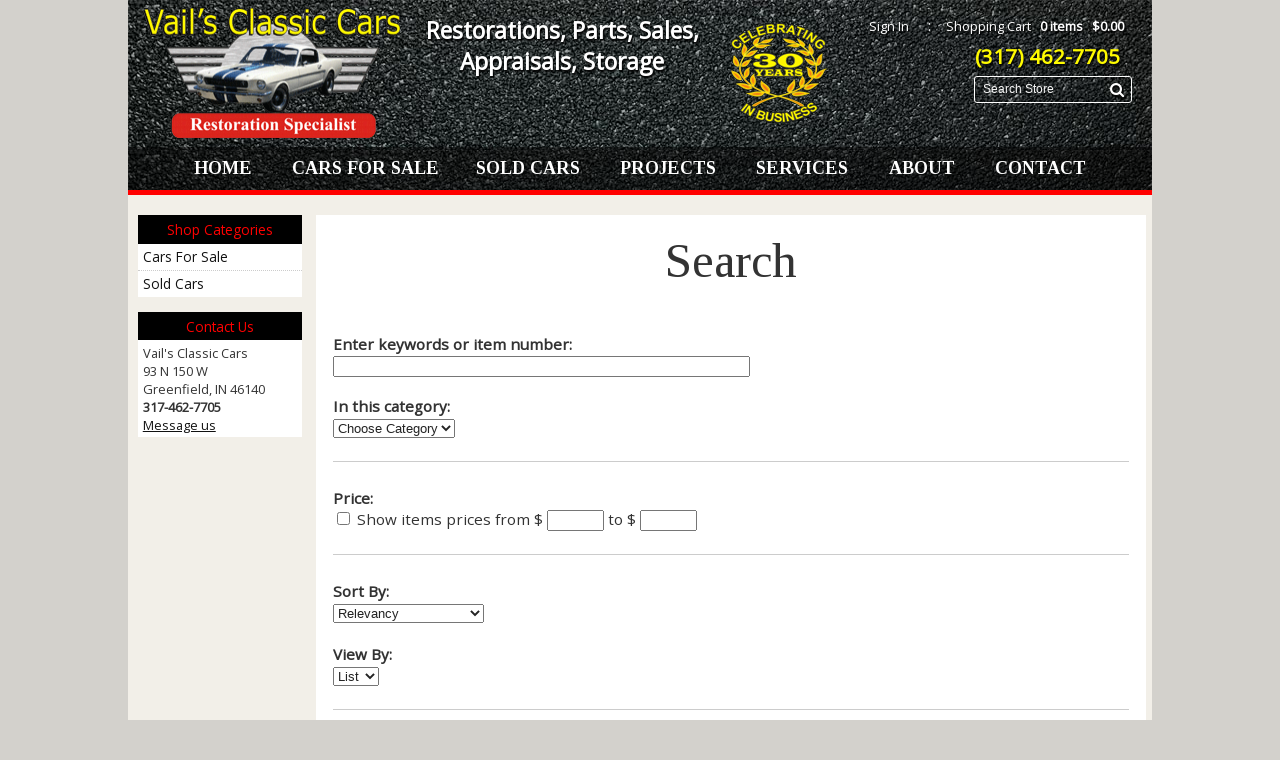

--- FILE ---
content_type: text/html; charset=utf-8
request_url: https://restoration.vailsclassics.com/search
body_size: 3373
content:
<!DOCTYPE html>
<!--[if lt IE 7 ]> <html class="ie6" lang="en"> <![endif]--><!--[if IE 7 ]>    <html class="ie7" lang="en"> <![endif]--><!--[if IE 8 ]>    <html class="ie8" lang="en"> <![endif]--><!--[if IE 9 ]>    <html class="ie9" lang="en"> <![endif]--><!--[if (gt IE 9)|!(IE)]><!--><html lang="en"> <!--<![endif]-->
<head>
    <meta charset="utf-8">
    <title>Search Results</title>
    <meta http-equiv="X-UA-Compatible" content="IE=edge,chrome=1">
    <meta name="description" content="Search our website">
    <meta name="keywords" content="search,website search,product search,page search,webpage search">
    <meta name="viewport" content="width=device-width, initial-scale=1, maximum-scale=1, user-scalable=0">
    <link rel="shortcut icon" href="/favicon.ico" type="image/x-icon">
    
    
    
    
    
    
    
    
    
    
    
    
    
    
    
        <link rel="canonical" href="https://restoration.vailsclassics.com/search"><meta name="cms_PageId" content="2">


<meta name="tmsid" content="1">


<link type="text/css" rel="stylesheet" href="//fonts.googleapis.com/css?family=Tinos%3A400%2C700%7COpen+Sans">
<link type="text/css" rel="stylesheet" href="/cirkuit/includes/fonts/FontAwesome/css/font-awesome.min.css">
<link type="text/css" rel="stylesheet" href="/css/style.css?v=20210402-164031">
<link type="text/css" rel="stylesheet" href="/cirkuit/includes/js/jquery/plugins/ui/1.10.1/themes/smoothness/jquery-ui.min.css">
<link type="text/css" rel="stylesheet" href="/cirkuit/tms/css/frontend.css?ct=1&amp;mobile=0">
<link type="text/css" rel="stylesheet" href="/cirkuit/cms/css/frontend.php/search.css?mobile=0">

<script type="text/javascript" src="/cirkuit/includes/js/jquery/core/1.9.1/jquery.min.js"></script>
<script type="text/javascript" src="/cirkuit/includes/js/jquery/plugins/dropmenu/1.0/jquery.dropmenu.js"></script>
<script type="text/javascript" src="/cirkuit/includes/js/jquery/plugins/FormFingerprint/1.0/jquery.FormFingerprint.js"></script>
<script type="text/javascript" src="/cirkuit/includes/js/jquery/plugins/ui/1.10.1/minified/ui.core.min.js"></script>
<script type="text/javascript" src="/cirkuit/includes/js/jquery/plugins/ui/1.10.1/minified/ui.widget.min.js"></script>
<script type="text/javascript" src="/cirkuit/includes/js/jquery/plugins/ui/1.10.1/minified/ui.tabs.min.js"></script>
<script type="text/javascript" src="/cirkuit/includes/js/jquery/plugins/ui/1.10.1/minified/ui.position.min.js"></script>
<script type="text/javascript" src="/cirkuit/includes/js/jquery/plugins/ui/1.10.1/minified/ui.menu.min.js"></script>
<script type="text/javascript" src="/cirkuit/includes/js/jquery/plugins/ui/1.10.1/minified/ui.autocomplete.min.js"></script>
<script type="text/javascript" src="/js/site.js?v=20160517-154227"></script>
<script type="text/javascript" src="/cirkuit/includes/js/html5shiv/3.7.0/html5shiv.js"></script>
<script type="text/javascript" src="/cirkuit/seo-cart/include/cart.js"></script>
<script type="text/javascript" src="/cirkuit/cms/js/frontend.php/search.js?mobile=0"></script>



</head>
<body>
    <header class="siteWidth">
        <div id="contentToolbar">
            <ul id="responsiveNavigationMenu">
                <li class="hasMobileSlideOutResponsiveNavigationMenu">
                <li><a class="dropdown"><img src="/images/button-dropdown-menu.png" border="0" alt="Menu" width="37" height="25"> Menu</a>
                    <ul>
                        <li class="search">
                            <form name="search" action="/search" method="get">
                                <input type="text" name="query" placeholder="Search...">
                                <a href="https://restoration.vailsclassics.com/search"><span>&nbsp;</span></a>
                            </form>
                        </li>
                        <li class="resources separator"><span>Shop</span></li>
                        <li><a href="https://restoration.vailsclassics.com/cars-for-sale-1.html">Cars For Sale</a></li><li><a href="https://restoration.vailsclassics.com/sold-cars-1.html">Sold Cars</a></li>                        <li class="resources separator"><span>Info</span></li>
                        <li><a href="https://restoration.vailsclassics.com/site-map">Site Map</a></li><li><a href="https://restoration.vailsclassics.com/privacy-policy">Privacy Policy</a></li><li><a href="https://restoration.vailsclassics.com/services">Services</a></li><li><a href="https://restoration.vailsclassics.com/about/">About</a></li><li><a href="https://restoration.vailsclassics.com/completed-projetcs/">Completed Projetcs</a></li><li><a href="https://restoration.vailsclassics.com/contact-us">Contact Us</a></li><li><a href="https://restoration.vailsclassics.com/projects/">Projects</a></li><li><a href="https://restoration.vailsclassics.com/banner-rotator">Banner Rotator</a></li><li><a href="https://restoration.vailsclassics.com/search" class="current">Search</a></li>                        <li class="resources separator"><span>My Account</span></li>
                        <li><a href="https://restoration.vailsclassics.com/cart">View Shopping Cart</a></li>
                        <li><a href="https://restoration.vailsclassics.com/verify_login?account_login=1">Login / Register</a></li>
                    </ul>
                </li>
            </ul>
            <div id="contentToolbarContainer">
                <ul>
                    <!--<li class="search">
                        <form action="/search" method="get" id="searchForm">
                            <div class="inputWrapper">
                                <input type="text" id="searchInput" class="inputText" name="query" placeholder="Search store or type product code">
                                <input type="image" class="inputSubmit" src="/images/button-magnify-glass.png" alt="Search" width="18" height="17">
                            </div>
                        </form>
                    </li>-->
                    <li><a href="https://restoration.vailsclassics.com/verify_login?account_login=1">Sign In</a></li>
                    <li class="cart"><a href="https://restoration.vailsclassics.com/cart">Shopping Cart &nbsp; <strong>0 items &nbsp; $0.00</strong></a></li>
                </ul>
                <div class="phone">(317) 462-7705</div>
                <div class="search">
                    <form name="search" action="/search" method="get" id="searchForm">
                        <div class="inputWrapper">
                            <input type="text" class="inputText" id="searchInput" name="query" placeholder="Search Store">
                            <a href="https://restoration.vailsclassics.com/search"><i class="fa fa-search"></i></a>
                        </div>
                    </form>
                </div>
            </div>
        </div>
        <div class="logoImage"><a href="https://restoration.vailsclassics.com/"><img src="/images/VailsClassicsLogo.gif?v=4" alt="Vail's Classic Cars" width="257" height="130"></a></div>
        <div class="logoText"><div class="left"><strong>Restorations, Parts, Sales, Appraisals, Storage</strong></div><div class="right"><img src="/images/celebrating-years.gif" alt="Celebrating Over 30 Years In Business" width="97" height="100"></div></div>
        <div id="horizontalNavigationWrapper" class="siteWidth">
            <nav id="horizontalNavigation">
                <ul>
                    <li><a href="https://restoration.vailsclassics.com/">Home</a></li>
                    <li><a href="https://restoration.vailsclassics.com/cars-for-sale-1.html">Cars For Sale</a></li><li><a href="https://restoration.vailsclassics.com/sold-cars-1.html">Sold Cars</a></li>                    <li><a href="https://restoration.vailsclassics.com/projects">Projects</a></li>
                    <li><a href="https://restoration.vailsclassics.com/services">Services</a></li>
                    <li><a href="https://restoration.vailsclassics.com/about">About</a>
                         <ul><li><a href="https://restoration.vailsclassics.com/about/vendors">Vendors</a></li><li><a href="https://restoration.vailsclassics.com/about/employment">Employment</a></li></ul>                    </li>
                    <li><a href="https://restoration.vailsclassics.com/contact-us">Contact</a></li>
                </ul>
            </nav>
        </div>
    </header>
    
    <main class="siteWidth ">
        <div class="leftSidebar">
            <div class="vertical-container">
                <em>Shop Categories</em>
                <ul><li><a href="https://restoration.vailsclassics.com/cars-for-sale-1.html">Cars For Sale</a></li><li><a href="https://restoration.vailsclassics.com/sold-cars-1.html">Sold Cars</a></li></ul>            </div>
            <div class="vertical-container">
                <em>Contact Us</em>
                <div class="vertical-container-content contact-container">
                Vail's Classic Cars<br>93 N 150 W<br>Greenfield, IN 46140<br><strong>317-462-7705</strong>                <br><a href="https://restoration.vailsclassics.com/contact-us">Message us</a>
                </div>
            </div>
            <div class="vertical-container">
                <!-- Mailing List 
                <em>Mailing List</em>
                <form action="/cirkuit/seo-cart/ajax/newsletter-submit" method="post" class="newsletterForm" name="newsletterForm">
                    <div class="newsletterDescription">Sign up for our newsletter:</div>
                    <input type="hidden" class="signupType" name="signupType" value="subscribe">
                    <input type="text" class="newsletterInput inputText" name="newsletterInput">
                    <input type="submit" value="Go" class="inputSubmit submit newsletterSubmit" name="newsletterSubmit"><br>
                    <div class="newsletterFormResponse"></div>
                    <div class="newsletterUnsubscribeLink"><a>Unsubscribe</a></div>
                </form>-->
            </div>
        </div>
        <div class="contentWrapper">
                        <div class="contentInner">
                <div class="cms_region  cms_Search cms_Search_2"><input type="hidden" name="cms_ContentId" value="2"><input type="hidden" name="cms_ContentTypeId" value="8"><div class="ContentType_Search_container" id="Search1">
            <div class="search-text-above">
                                <h1 class="cms_Search_title">
                Search            </h1>
                                </div>
                    <div id="search-container" class="">
                <form id="advancedSearchForm" action="/search" method="get">
                    <div class="fieldPadding"><strong>Enter keywords or item number:</strong><br>
                        <input type="text" name="query" size="50" maxlength="300" value="" class="seocart_Search_AdvancedInput"></div>
                    <div class="fieldPadding searchCategory"><strong>In this category:</strong><br>
                        <select name="cid">
                            <option value="">Choose Category</option>
                            <option value="-1">All Categories
                            </option>
                                                            <option value="271">Cars For Sale</option>
                                                                <option value="2">Sold Cars</option>
                                                        </select>
                    </div>
                    <div class="fieldPadding preWrap" id="categoryAttributesContainer" style="display: none;"></div>
                    <div class="seperator">
                        <hr size="1" noshade color="#cccccc" class="seperator">
                    </div>
                    <div class="fieldPadding searchPrice"><strong>Price:</strong><br>
                        <label><input type="checkbox" name="price" value="1"> Show items
                            prices from </label>
                         $                        <input type="text" size="5" name="price_low" value="">
                                                to $                        <input type="text" size="5" name="price_high" value="">
                                            </div>
                    <div class="seperator">
                        <hr size="1" noshade color="#cccccc" class="seperator">
                    </div>
                    <div class="fieldPadding searchSortBy"><strong>Sort By:</strong><br>
                        <select name="sort" size="1">
                            <option value="releva">
                                Relevancy
                            </option>
                            <option value="popula">Most
                                Popular
                            </option>
                            <option value="pricel">Price
                                - Low to High
                            </option>
                            <option value="priceh">Price
                                - High to Low
                            </option>
                            <option value="alphaa">
                                Alphabetically - A to Z
                            </option>
                            <option value="alphaz">
                                Alphabetically - Z to A
                            </option>
                            <option value="newest">
                                Newest to Oldest
                            </option>
                        </select><br>
                        <br>
                                                    <strong>View By:</strong><br>
                            <select name="view" size="1">
                                <option value="list" selected>
                                    List
                                </option>
                                <option value="grid">
                                    Grid
                                </option>
                            </select>
                                            </div>
                    <div class="seperator">
                        <hr size="1" noshade color="#cccccc" class="seperator">
                    </div>
                    <div class="fieldPadding searchSubmit"><input type="submit" name="search" value="Search"></div>
                </form>
            </div>
            <script type="text/javascript">
                $(function () {
                    $('input[name="price_low"],input[name="price_high"]').keydown(function () {
                        $('input[name="price"]').prop('checked', true);
                    });
                                        $('#advancedSearchForm').submit(function () {
                        var re = new RegExp('[0-9]+(\.[0-9][0-9]?)?');
                        if ($('input[name="price"]').is(':checked')) {
                            if (!$('input[name="price_low"]').val().match(re)) {
                                alert('Invalid low price');
                                return false;
                            } else if (!$('input[name="price_high"]').val().match(re)) {
                                alert('Invalid high price');
                                return false;
                            }
                        }
                        return true;
                    });
                });
            </script>
                    <div class="search-text-below">
                    </div>
        </div></div>
            </div>
        </div>
    </main>
    <footer class="siteWidth">
        <div class="footerSectionWrapper">
            <section class="first">
                <em>Company</em>
                <ul>
                    <li><a href="https://restoration.vailsclassics.com/">Home</a></li>
                    <li><a href="https://restoration.vailsclassics.com/about">About Us</a></li>
                    <li><a href="https://restoration.vailsclassics.com/contact-us">Contact Us</a></li>
                </ul>
            </section>
            <section class="second">
                <em>My Account</em>
                <ul>
                    <li><a href="https://restoration.vailsclassics.com/verify_login?account=1">Login</a></li>
                    <li><a href="https://restoration.vailsclassics.com/cart">View Shopping Cart</a></li>
                    <li><a href="https://restoration.vailsclassics.com/verify_login?rma_request=1">Returns</a></li>
                </ul>
            </section>
            <section class="third">
                <em>Secure Shopping</em>
                <p>
                    Shopping on VailsClassics.com is safe.<br> 
                    &copy; 2026 Vail's Classic Cars.<br>
                    All Rights Reserved. <a href="https://restoration.vailsclassics.com/privacy-policy">Privacy Policy</a> | <a href="https://restoration.vailsclassics.com/site-map">Site Map</a><br>
                </p>
                <img src="/images/footer-payment-visa.gif" width="53" height="34" alt="Visa">
                <img src="/images/footer-payment-mastercard.gif" width="51" height="34" alt="Mastercard">
                <img src="/images/footer-payment-amex.gif" width="53" height="34" alt="American Express">
                <img src="/images/footer-payment-paypal.gif" width="47" height="29" alt="PayPal">
            </section>
            <div class="social">
                <ul>
                    <li class="facebook"><a href="https://www.facebook.com/pages/Vails-Classic-Cars/432272555709" target="_blank"><span>Facebook</span></a></li>
                </ul>
            </div>
        </div>
    </footer>
    <a id="BackToTop"><img src="/images/back-to-top.png" alt="Back To Top" width="27" height="31"></a>
</body>
</html>


--- FILE ---
content_type: text/css
request_url: https://restoration.vailsclassics.com/css/style.css?v=20210402-164031
body_size: 10316
content:
/*
 * HTML5 Boilerplate
 *
 * What follows is the result of much research on cross-browser styling.
 * Credit left inline and big thanks to Nicolas Gallagher, Jonathan Neal,
 * Kroc Camen, and the H5BP dev community and team.
 */

/* ==========================================================================
   Base styles: opinionated defaults
   ========================================================================== */
html {
  box-sizing: border-box;
}
*, *:before, *:after {
  box-sizing: inherit;
}

html,
button,
input,
select,
textarea {
    color: #242424;
}

body {
    font-size: 95%;
    line-height: 1.4;
}

/*
 * Remove text-shadow in selection highlight: h5bp.com/i
 * These selection rule sets have to be separate.
 * Customize the background color to match your design.
 */

::-moz-selection {
    background: #ffeab8;
    text-shadow: none;
}

::selection {
    background: #ffeab8;
    text-shadow: none;
}

/*
 * A better looking default horizontal rule
 */

hr {
    display: block;
    height: 1px;
    border: 0;
    border-top: 1px solid #ccc;
    margin: 1em 0;
    padding: 0;
}

/*
 * Remove the gap between images and the bottom of their containers: h5bp.com/i/440
 */

img {
    vertical-align: middle;
}

/*
 * Remove default fieldset styles.
 */

fieldset {
    border: 0;
    margin: 0;
    padding: 0;
}

/*
 * Allow only vertical resizing of textareas.
 */

textarea {
    resize: vertical;
}

/* ==========================================================================
   Chrome Frame prompt
   ========================================================================== */

.chromeframe {
    margin: 0.2em 0;
    background: #ccc;
    color: #000;
    padding: 0.2em 0;
}

.cf:before,
.cf:after {
    content: " ";
    display: table;
}

.cf:after {
    clear: both;
}

/* ==========================================================================
   Author's custom styles
   ========================================================================== */   
body {
    font-family: 'Open Sans', sans-serif;
    margin:0; padding:0;
    background:#D3D1CC;
    color:#333333;
}
.siteWidth {
    width:1024px;
    margin:0 auto;
} 
input,
a {
    transition: all .33s, color .33s, box-shadow .33s;
}
a {
    color:#111111;
    cursor:pointer;
}
a:hover {
    color:#414141;
}
blockquote {
    margin: 0 0.25em 0.5em 0.25em;
    padding: .5em 1em;
    quotes: "\201C" "\201D";
}
blockquote:before {
    color: #bababa;
    content: open-quote;
    font-size: 4em;
    line-height: .1em;
    margin-right: .25em;
    vertical-align: -.4em;
    content:"\201C";
}
blockquote :first-child {
    display: inline;
}
blockquote :last-child {
    margin-bottom: 0;
}
h1 {
    font-family: 'Tinos', serif;
    font-size: 320%;
    margin-top: 0;
    line-height: 120%;
    color:#333333;
    font-weight:400;
    text-align:center;
}
h2 {
    font-family: 'Tinos', serif;
    font-size:240%;
    font-weight: 400;
    color: #777;
}
h3 {
    font-size:150%;
    font-weight:bold;
}
header {
    height: 195px;
    position: relative;
    background: #222 url(/images/header_background.jpg?v=2) repeat top center;
}
header .logoImage {
    display: inline-block;
    width: 28%;
    vertical-align: top;
    padding: 0.5em 0 0 1em;
}
header .logoText {
    display: inline-block;
  width: 40%;
  vertical-align: top;
  text-align: center;
  color: #FFF;
  padding: 1em 0;
  text-shadow: 1px 2px 2px rgba(3, 3, 3, 1);
}
header .logoText .left {
    display: inline-block;
  width: 70%;
  vertical-align: top;
  font-size: 150%;
}
header .logoText .right {
  display: inline-block;
  width: 30%;
  vertical-align: top;
  padding-top: 2%;
  text-align: right;
}
header #contentToolbar {
    display: inline-block;
    width: 30%;
    vertical-align: top;
    float: right;
    padding-right: 2%;
    text-shadow: 1px 2px 2px rgba(3, 3, 3, 1);
}
#contentToolbar {
    text-align:right;
    font-family: 'Open Sans', sans-serif;
}
#contentToolbar ul {
    margin:0;
    padding:1em 0 0 0;
}
#contentToolbar ul li {
    display:inline-block;
    vertical-align:top;
    padding:0 0.5em;
    white-space:nowrap;
}
#contentToolbar ul li.cart:before {
    content:':';
    color:#FFF;
    padding-right:1em;
}
#contentToolbar ul li.search {
    padding-right:0.75em;
    width:40%;
}
#contentToolbar ul li a {
    color:#FFF;
    text-decoration:none;
    font-size:85%;
}
#contentToolbar ul li a:hover {
    color:#ffcc00;
}
#contentToolbar .phone {
    color: #fffb00;
    font-weight:bold;
    padding: 2% 4%;
    font-size: 135%;
}
#searchForm .inputWrapper {
    position:relative;
}
#searchForm .inputText {
    border: 1px solid #FFFFFF;
    background: transparent;
    color: #FFF;
    padding:2% 3%;
    vertical-align:middle;
    outline:none;
    display:inline-block;
    width:55%;
    font-size: 12px;
    border-radius:0.25em;
    transition: all .25s, color .25s, box-shadow .25s;
}
#searchForm .inputText:focus {
    width:99%;
}
#searchForm a {
    position: absolute;
    color: #FFF;
    top: 0.2em;
    right: 0.5em;
}
#searchForm a:hover {
    color:#ffee25;
}
#searchForm .inputText::-webkit-input-placeholder { color:#f5f5f5; }
#searchForm .inputText::-moz-placeholder { color:#f5f5f5; } /* firefox 19+ */
#searchForm .inputText:-ms-input-placeholder { color:#f5f5f5; } /* ie */
#searchForm .inputText input:-moz-placeholder { color:#f5f5f5; }
body .ui-menu .ui-menu-item a {
    font-size:80%;
    padding:0.25em;
    transition:none;
}
.seocart_CartTermsSecurity img{
    display: none;
}

.seocart_CartTermsSecurity {
    position: relative;
    margin-left: 65px;
    padding-top: 1em;
}

.seocart_CartTermsSecurity:before {
    content: '';
    position: absolute;
    bottom: 0;
    left: -37px;
    width: 27px;
    height: 25px;
    background-image: url(/images/lock.png);
    background-repeat: no-repeat;
}

#horizontalNavigationWrapper {
    clear:both;
    background-color:rgba(0,0,0,0.5);
    padding: 0 2.5%;
    position: absolute;
    bottom: 0%;
    width: 100%;
    border-bottom:5px solid red;
    text-align:center;
}
#horizontalNavigationWrapper nav ul {
    margin:0;
    padding:0;
}
#horizontalNavigationWrapper nav ul li {
    list-style-type:none;
    display:inline-block;
    vertical-align:top;
    position:relative;
}
#horizontalNavigationWrapper nav ul li a {
    font-family: 'Tinos', serif;
    text-transform: uppercase;
    color: #FFFFFF;
    text-decoration: none;
    font-weight: 700;
    padding: 0.5em 1em;
    font-size: 120%;
    display: block;
}
#horizontalNavigationWrapper nav ul li a:hover,
#horizontalNavigationWrapper nav ul li a.seocart_NavigationCurrent {
    color:#fffb00;
}
#horizontalNavigationWrapper nav ul ul {
    display:none;
    background:#111;
    position:absolute;
    top:100%
    left:0;
    z-index:999;
    width:12em;
    text-align:left;
}

.cms_FeaturedProducts * {
    border: none !important;
}

.cms_FeaturedProducts .p_title {
    background-color: transparent;
    font-family: 'Tinos', serif;
    font-size: 320%;
    margin-top: 0;
    line-height: 120%;
    color: #333333;
    font-weight: 400;
    text-align: center;
}

.cms_FeaturedProducts .p_container {
    box-shadow: none !important;
}

.cms_FeaturedProducts .p_nav {
    margin-bottom: 1em;
}

.cms_FeaturedProducts .p_itemImg a {
    width: 100%;
    height: 100%;
    display: inline-block;
    position: relative;
}

.cms_FeaturedProducts .p_itemImg a img {
    position: absolute;
    top: 50%;
    left: 50%;
    transform: translateX(-50%) translateY(-50%);
    -webkit-transform: translateX(-50%) translateY(-50%);
}

.cms_FeaturedProducts .p_itemDetailsBtn {
    display: none;
}

.cms_FeaturedProducts .p_item {
    height: 290px !important;
}

.cms_FeaturedProducts .cms_FeaturedProducts_namelink {
    color: #6b665d !important;
    width: 85%;
    text-align: center;
    margin: 0.5em auto;
    display: block;
    font-weight: 600;
    font-size: 13.6px !important;
}

.cms_FeaturedProducts  .p_itemName {
    height: auto !important;
    padding-bottom: 0 !important;
}

#FeaturedProducts2 .p_itemPrice:before {
    content: "Price: ";
}
.cms_FeaturedProducts .p_itemPrice {
    font-size: 90% !important;
    color: #a38741 !important;
    font-weight: 400 !important;
    padding-top: 0 !important;
}
#FeaturedProducts2 .p_itemPrice {
    color: #993333 !important;
}
.cms_FeaturedProducts .p_nav ul li {
    display: inline-block;
    padding: 0;
    margin: 2px 7px;
}
.cms_FeaturedProducts .p_nav ul {
    float: right;
    padding: 0;
    margin: 0;
}

.cms_FeaturedProducts .p_nav ul li.p_active {
    font-weight: bold;
    color: #6b665d;
    border-bottom: 1px solid #6b665d !important;
}

.cms_FeaturedProducts .p_nav ul li.p_active,
.cms_FeaturedProducts .p_nav ul li:hover{
    background: transparent;
}

.cms_FeaturedProducts .p_numItems {
    float: left;
    padding: 0;
    margin: 0;
    position: relative !important;
}

/* responsive menu */
#responsiveNavigationMenu {
    display:none;
    margin:0;
    padding:0;
}
#responsiveNavigationMenu ul {
    top:32px;
    width:270px;
    border: 1px solid #CCCCCC;
    border-top: none;
}
#responsiveNavigationMenu .hasMobileSlideOutResponsiveNavigationMenu {
    display:none;
}
#responsiveNavigationMenu li {
    display:inline-block;
    position:relative;
}
#responsiveNavigationMenu li a {
    text-decoration:none;
    padding:0.5em 0.71em;
    color:#010101;
    text-transform:uppercase;
    font-weight:600;
}
#responsiveNavigationMenu li a {
    padding:0;
}
#responsiveNavigationMenu li li a {
    padding:0.5em 0.71em;
} 
#responsiveNavigationMenu ul {
    position:absolute;
    display:none;
    top:1.5em;
    left:0;
    z-index:999;
    background: #FFFFFF;
    width:200px;
    margin:0;
    padding:0;
}
#responsiveNavigationMenu ul {
    top:2em;
    text-align:left;
}
#responsiveNavigationMenu ul ul {
    display:none !important;
}
#responsiveNavigationMenu ul li {
    display:block;
    padding:0.35em 0.5em;
}
#responsiveNavigationMenu ul li a {
    text-transform:none;
    font-size:90%;
    padding:0;
}
#responsiveNavigationMenu ul li a {
    display:block;
}
#responsiveNavigationMenu ul li.separator span {
    padding-left:5px;
    color:#525252;
}
#responsiveNavigationMenu li.search input {
    padding: 5px;
    border: 1px solid #e6e6e6;
    background: #fff url(/cirkuit/includes/images/icons/mag-glass-12x11.gif) 175px center no-repeat;
    padding-right: 13px;
    font-size: 11px;
    width: 195px;
    margin-right: 5px;
}
#responsiveNavigationMenu li.search a {
    position: absolute;
    right: 40px;
    top: 11px;
    padding: 3px;
    width: 20px;
    text-decoration: none;
}

main {
    display:block;
    background-color:#f2efe8;
}
main .leftSidebar {
    display:inline-block;
    vertical-align:top;
    padding: 2% 1% 2% 1%;
    width:184px;
}
main .leftSidebar em {
    display:block;
    background-color:#000;
    font-style:normal;
    color:#ff0000;
    font-size:90%;
    text-align:center;
    padding:0.35em;
}
main .leftSidebar ul {
    margin:0;
    padding:0;    
}
main .leftSidebar ul li {
    list-style-type:none;
}
main .leftSidebar ul li a {
    display:block;
    padding:0.25em 0.35em;
    text-decoration:none;
    font-size:90%;
    border-bottom:1px dotted #CCCCCC;
}
main .leftSidebar ul li a:hover {
    background-color:#fffb00;
}
main .leftSidebar ul li:last-child a {
    border-bottom:none;
}
main .leftSidebar .vertical-container {
    margin-bottom:1em;
    background:#fff;
}
main .leftSidebar .vertical-container-content {
    padding:0.25em 0.35em;
    font-size:85%;
}
main .leftSidebar .newsletterForm {
    padding:0.25em 0.35em;
    font-size:85%;   
}
main .leftSidebar .newsletterInput {
    width:99%;
    font-size:85%;  
}
main .leftSidebar .newsletterSubmit {
    margin-top:0.25em;
    font-size:85%;  
}
main .leftSidebar .newsletterUnsubscribeLink a {
    font-size:75%;
}
main .contentWrapper {
    display:inline-block;
    vertical-align:top;
    width:830px;
    margin:0 auto;
    padding-top:2%;
}
main .contentInner {
    display:inline-block;
    vertical-align:top;
    width:100%;
    background-color:#FFF;
    margin-bottom:7%;
}
.cms_region,
.seocart_SubcategoryPageWrapper {
    padding:2%;
}
#ImageGallery1 {
    padding-top:1.25em;
    background:#282828;
    
}
#ImageGallery1 .responsive-gallery .gallery-nav-items {
    bottom:0;
    padding:0.75em;
    z-index:999;
    vertical-align:middle;
    background: #282828;
}
#ImageGallery1 .responsive-gallery .gallery-nav-item {
    vertical-align:middle;
    border:none;
    width:8px;
    height:8px;
    border-radius:0;
    background:#6b665d;
}
#ImageGallery1 .responsive-gallery .gallery-nav-item.active {
    background:#f2efe8;
}
footer {
    background: #111111 url(/images/footer_background.jpg?v=2) no-repeat top center;
    margin-top:2em;
    border-top:5px solid red;
}
footer section {
    display:inline-block;
    vertical-align:top;
    width:16%;
    color:#fff;
    padding:2%;
}
footer section.third {
    width:65%;
    margin-bottom:2%;
}
footer section.third p {
    font-size:80%;
    line-height:2.25em;
    margin:0 0 1em 0;  
}
footer section.third img {
    margin-right:0.5%;
}
footer section em {
    font-family: 'Tinos', serif;
    font-style:normal;
    color:#fff;
    display:block;
    padding:0.5em 0;
    font-weight:700;
    text-transform:uppercase;
    font-size:90%;
}
footer section ul {
    margin:0;
    padding:0;
}
footer section ul li {
    list-style-type:none;
    font-size:80%;
    padding: 0.5em 0 0.5em 0;
}
footer section ul li a,
footer a {
    color:#EEE;
    text-decoration:none;
    font-size:115%;
    color:#fffb00;
}
footer section ul li a:hover,
footer a:hover {
    color:#ffcc00;
}
footer .social {
    text-align:center;
    padding:1em 0;
}
footer .social ul {
    margin:0 auto;
    padding:0;
    display:inline-block;
    vertical-align:top;
}
footer .social ul li {
    display:inline-block;
    vertical-align:top;
    width: 3.5em;
}
footer .social ul li a {
    display:block;
    width:26px;
    height:26px;
    background:transparent url(/images/social-sprite.png) no-repeat top center;
    transition: all .5s, color .5s, box-shadow .5s;
}
footer .social ul li.facebook a {
    background-position:0 0;
}
footer .social ul li.twitter a {
    background-position:-32px 0;
}
footer .social ul li.pinterest a {
    background-position:-66px 0;
}
footer .social ul li.googleplus a {
    background-position:-103px 0;
}
footer .social ul li.email a {
    background-position:-139px 0;
}
footer .social ul li.facebook a:hover {
    background-position:0 -26px;
}
footer .social ul li.twitter a:hover {
    background-position:-32px -26px;
}
footer .social ul li.pinterest a:hover {
    background-position:-66px -26px;
}
footer .social ul li.googleplus a:hover {
    background-position:-103px -26px;
}
footer .social ul li.email a:hover {
    background-position:-139px -26px;
}
footer .social ul li a span {
    text-indent:-99999px;
    display:block;
}



/* contact us */
#MessageSection1 #MessageSection_MessageForm1 {
    background: #fff;
    border:none;
    margin: 0 auto;
    width: 50%;
    position: relative;
    padding:0;
    margin-top: 0.5em;
}
div.cms_MessagingSection #MessageSection1 .inputItem {
    margin-top: 1em;
    width: 99%;
    text-align: left;
}
div.cms_MessagingSection #MessageSection1 .inputItem {
    width: 60%;
    min-width: 0;
}
#MessageSection_MessageForm1 .formFieldRequiredMarker {
    font-size: 100%;
    float: none;
}
#MessageSection_MessageForm1 td.MessageSection_LabelColumn,
#MessageSection_MessageForm1 td.MessageSection_InputColumn {
    display:inline-block;
    width:99%;
}
#MessageSection_MessageForm1 td.MessageSection_InputColumn {
    padding-bottom:2em;
}
body #MessageSection_MessageForm1 .inputText {
    border-radius: 0;
    background-color: white;
    border: 1px solid #CCCCCC !important;
    padding: 2%;
    width: 90%;
    outline: none;
    transition: all 0.25s ease-in-out;
    -webkit-transition: all 0.25s ease-in-out;
    -moz-transition: all 0.25s ease-in-out;
}
.MessageForm_Buttons input {
    background-color: #000;
    color: #FFFFFF;
    padding: 0.75em 1.75em;
    text-transform: uppercase;
    text-decoration: none;
    font-size: 80%;
    border: 0;
    margin-bottom: 0.5em;
    letter-spacing: 1px;
    cursor: pointer;
}

body #tms_breadcrumbs ul.breadcrumbs {
    margin:0;
}
main #tms_breadcrumbs {
    padding:1% 3%;
}
main.hasCoverImage #tms_breadcrumbs {
    background:#d4d0c6;
    padding:1% 3%;
    color:#6b665d;
    font-size:80%;
    display:block;
    vertical-align:top;
}
main.hasCoverImage h1 {
    text-align:center;
}

/* subcategory page, featured products list */
#subcategoryHeaderImage {
    border-top:1.25em solid #d4d0c6;
}
.seocart_SubcategoryToolbar {
    background:#ddd;
    padding:0% 3%;
    color:#6b665d;
    font-size:80%;
}

.seocart_subcat_product_count {
    float: right;
    padding: 1% 3%;
}
.seocart_SubcategoryToolbar a {
    color:#6b665d;
    text-decoration:none;
}
.seocart_SubcategoryToolbar #tms_breadcrumbs {
    display:inline-block;
    vertical-align:top;
    width:60%;
}
.seocart_SubcategoryToolbar .seocart_PageNumbers {
    display:inline-block;
    vertical-align:top;
    padding: 1% 3%;
    width:20%;
}
.seocart_Subcategory_PaginationShowing {
    display: none;
}

.seocart_SubcategoryToolbar .seocart_PageNumbers table td {
    padding:0;
    margin:0;
    text-align: center;
}

.seocart_SubcategoryToolbar .seocart_PageNumbers table tr {
    display: block;
    text-align: center;
}

.seocart_Subcategory_PaginationLinks {
    display: inline-block;
    position: relative;
}

.seocart_Subcategory_PaginationLinks a {
    display: inline-block;
    padding: 0 0.25em;
    text-decoration: none;
    color:#6b665d;
}
.seocart_Subcategory_PaginationLinks a:hover {
}
.seocart_Subcategory_PaginationLinks em {
    display: inline-block;
    margin: 0 0.25em;
    font-style:normal;
    font-weight:bold;
    border-bottom:1px solid #6b665d;
    color:#6b665d;
}

.seocart_Subcategory_PaginationLinkPrevious,
.seocart_Subcategory_PaginationLinkNext {
    position: absolute;
    top: 0;
}

.seocart_Subcategory_PaginationLinkPrevious {
    right: 100%;
}

.seocart_Subcategory_PaginationLinkNext {
    left: 100%;
}

.seocart_Subcategory_PaginationTextPage {
    display:none;
}
.seocart_SubcategoryDescription {
    text-align:center;
    color:#333333;
    padding:0 8% 5% 8%;
}
.seocart_SubcategoryPageWrapper h1 {
    text-align:center;
    margin:0;
}
.seocart_SubcategoryProduct {
    display:inline-block;
    width:32.5%;
    vertical-align:top;
    text-align:center;
    margin-bottom:2em;
}
.seocart_SubcategoryProduct .seocart_ProductImage {
    position:relative;
    height:180px;
    line-height:180px;
}
.seocart_SubcategoryProduct .seocart_ProductName a,
table.cms_FeaturedProducts_list .cms_FeaturedProducts_namelink {
    color:#6b665d;
    width:85%;
    text-align:center;
    text-decoration:none;
    margin:0.5em auto;
    display:block;
    font-weight:600;
    font-size:90%;
}
.seocart_SubcategoryProduct .seocart_PricingContainer {
    margin-bottom:0.5em;
    font-size:90%;
}
table.cms_FeaturedProducts_list p {
    text-align:center;
    margin:0;
    font-size:90%;
}
table.cms_FeaturedProducts_list p strong.price {
    color:#a38741 !important;
    font-weight:normal;
}
table.cms_FeaturedProducts_list p strong.sale {
    color:#993333 !important;
    display:block;
    font-weight:normal;
}
/* product page */
.seocart_Product {
    background: #f2efe8;
}
.seocart_ProductToolbar {
    background:#ddd;
    padding:1% 3%;
    color:#6b665d;
    font-size:80%;
    color:#6b665d;
    margin-bottom:0.75em;
}

.seocart_ProductToolbar.bottom {
    margin-top: 2em;
    margin-bottom: 0;
}

.seocart_ProductToolbar a {
    color:#6b665d;
    text-decoration:none;
    position: relative;
}

.seocart_ProductToolbar .prev a {
    margin-right: 1.5em;
}

.seocart_ProductToolbar #tms_breadcrumbs {
    display:inline-block;
    vertical-align:middle;
    width:74%;
    padding:0;
}
.seocart_ProductToolbar .seocart_ProductPrevNext {
    display:inline-block;
    vertical-align:middle;
    width:25%;
    text-align:right;
}
.seocart_ProductToolbar .seocart_ProductPrevNext .prev,
.seocart_ProductToolbar .seocart_ProductPrevNext .next {
    display:inline-block;
}
.seocart_ProductToolbar .seocart_ProductPrevNext .prev a:before {
    content:'<';
    display:inline-block;
    padding-right:1em;
    position: absolute;
    right: 100%;
    top: 0px;
}
.seocart_ProductToolbar .seocart_ProductPrevNext .next a {
    font-weight:bold;
    padding-left:5%;
}
.seocart_ProductToolbar .seocart_ProductPrevNext .next a:after {
    content:'>';
    display:inline-block;
    padding-left:1em;
    position: absolute;
    left: 100%;
    top: 0px;
}
.productWrapper h2 {
    font-size: 200%;
    color: #666633;
    display: block;
    padding: 1% 4%;
    background: #FFF;
    margin: 0;
}
.productWrapper h1 {
    font-family: 'Tinos', serif;
    font-size:170%;
}
.productImageWrapper {
    display: table-cell;
    vertical-align: middle;
    text-align: center;
    width: 55%;
}

.productImageWrapper a {
   background: #FFF;
   display: block;
   box-shadow: 3px 3px 6px 0px rgba(0,0,0,0.32);
   height: 480px;
   width: 480px;
   position: relative;
}

.productImageWrapper a  img {
    position: absolute;
    top: 50%;
    left: 50%;
    transform: translateX(-50%) translateY(-50%);
    -webkit-transform: translateX(-50%) translateY(-50%);
}

.product_page_count {
    display: inline-block;
    margin-right: 45px;
}

.productImageWrapper .zoom {
    display:none;
}
.productDetailWrapper {
    display: table-cell;
    vertical-align: top;
    font-size: 90%;
    padding-left: 3%;
    width: 44%;
}
.productDetailPriceQuantityWrapper {
    padding-top:1em;
}
.productDetailPrice {
    display:block;
    font-size:145%;
    font-weight: 400;
}
.productDetailQuantity {
    display: block;
    padding: 0.5em 0;
    font-size: 90%;
    color:#666666;
}
.productDetailQuantity .seocart_ProductQuantityInput {
    border-radius: 0.5em;
    border: 1px solid #9f9f9f;
    text-align: center;
    padding: 0.5em;
    width: 2em;
}

.productDetailWrapper .cart-btns {
    margin:1em 0;
}

.productDetailWrapper input.buy {
    display:block;
    float: left;
    margin-right: 1em;
}
.seocart_WishListButtonWrapper {
    margin:0 0 2em 0;
}
.seocart_WishListButtonWrapper input.wishlist {
    background:none;
    border:none;
    cursor:pointer;
}
.seocart_WishListButtonWrapper input.wishlist:hover {
    color:#999999;
}

.productAdditionalImageWrapper {
    margin-top: .75em;
}

.productAdditionalImageWrapper .label {
    color: #000;
    text-align: left;
    font-size: .8em;
    margin: .5em 0;
}
.productAdditionalImageWrapper br {
    display: none;
}

table.productAdditionalImagesTable,
table.productAdditionalImagesTable tbody,
table.productAdditionalImagesTable tr {
    display: block;
}

table.productAdditionalImagesTable {
    margin:0 auto;
}
table.productAdditionalImagesTable td {
    padding: 0.05em .75em 0 0;
    margin:0;
    /*border:5px solid #eaeaea;*/
    border-collapse:collapse;
    /*background-color: #FFF;*/
    text-align: left;
}

table.productAdditionalImagesTable td a{
    box-shadow: 3px 3px 6px 0px rgba(0,0,0,0.32);
    border:5px solid #fff;
    width: 100px;
    height: 100px;
}
#product-attribute-specs-table {
    width:100%;
}
#product-attribute-specs-table th {
    width:20%;
}
#product-attribute-specs-table tr:nth-child(even) {
    background-color:#f8f7f5;
}
#product-attribute-specs-table tr:nth-child(odd) {
    background-color:#f2ebdc;
}
#product-attribute-specs-table td,
#product-attribute-specs-table th {
    padding:1% 2%;
}
#product-reviews .paging {
    display:none;
}
#product-reviews .review h2 {
    font-size:100%;
}
#product-reviews h4 a {
    display:inline-block;
    background-color:#339999;
    color:#FFFFFF;
    text-align:center;
    padding:0.3em 0.75em;
    text-transform:uppercase;
    text-decoration:none;
    font-weight:400;
    font-size:80%;
    border:0;
    margin-bottom:0.5em;
    letter-spacing:1px;
    cursor:pointer;
    transition: all .5s, color .5s, box-shadow .5s;
}
#product-reviews h3,
.product-qa h2 {
    font-family: 'Tinos', serif;
    font-size: 145%;
    color: #666633;
    font-weight: normal;
    padding: 1em 0 1em 0;
    margin:0;
    text-align: left;
}
.relatedProductsContainer {
    text-align:left;
}
.relatedProductsHeader {
    font-family: 'Tinos', serif;
    font-size: 145%;
    color: #666633;
    font-weight: normal;
    padding: 2em 0 1em 0;
    text-align: left;
}
.relatedProductsContainer .relatedProduct {
    display: inline-block;
    vertical-align: top;
    width: 46%;
    text-align: center;
    padding:0;
    margin: 0;
}
.relatedProductsContainer .relatedProduct:nth-child(odd) {
    margin-left:5%;
}
.relatedProductsContainer .relatedProduct .relatedProductImage {
    background: #FFF;
    padding: 5%;
    vertical-align: middle;
    display: table-cell;
    height: 380px;
    min-height: 380px;
    width: 380px;
    box-shadow: 3px 3px 6px 0px rgba(0,0,0,0.32);
}
.relatedProductsContainer .relatedProduct .relatedProductImage img {
    width:100%;
    max-width: 238px;
    height:auto;
}
.relatedProductsContainer .relatedProduct .relatedProductName {
    padding-top:5%;
}
.relatedProductsContainer .relatedProduct .relatedProductName a {
    font-size:80%;
    font-weight:600;
    text-decoration:none;
    color:#6b665d;
}
.relatedProductsContainer .relatedProduct .relatedProductPrice {
    color:#996600;
    font-size:80%;
    font-weight:600;
}
.seocart_Product .recipe-information {
    border-top: 10px solid #7E4846;
    padding: 20px 0 0 0;
    margin-top: 20px;
}
.seocart_Product .recipe-information strong {
    color: #7e4846;
    font-style: italic;
    font-size: 22px;
}
.recipe-information p {
    margin-top: 10px;
    font-size: 14px;
    text-align: justify;
}
.recipe-information a.moreRecipes {
    color: #630;
    font-style: italic;
    font-size: 22px;
    display:block;
    text-align:center;
    text-decoration:none;
}
/* shopping cart */


#lightbox-nav a {
    height: 100% !important;
}
#lightbox-container-all,
#lightbox-container-image-box {
    width: 690px !important;
    height: 520px !important;
}

#jquery-lightbox:before {
    content: '';
    position: fixed;
    top: 0;
    left: 0;
    width: 100%;
    height: 100%;
    background-color: rgba(0,0,0,.5);
}

#lightbox-image {
    max-width: 500px;
    max-height: 500px;
    position: absolute;
    top: 50%;
    left: 50%;
    transform: translateX(-50%) translateY(-50%);
    -webkit-transform: translateX(-50%) translateY(-50%);
}

#lightbox-container-image-data-box {
    width: 100% !important;
    position: relative;
}
body #lightbox-container-image img {
    border:none;
}

.seocart_Cart {
}
.seocart_CartCheckoutContainer  .paypalExpressCheckoutContainer {
    float:none !important;
    display:inline-block;
}
.checkoutStepsHeaderImage {
    display:none;
}
.shoppingCartItems >tbody>tr>td {
    padding: 0 2em;
}

.shoppingCartItemsRow td:last-of-type,
.shoppingCartItemsHeader td:last-of-type {
    width: 0 !important;
    padding: 0 !important;
}

.shoppingCartItemsRow td:last-of-type *,
.shoppingCartItemsHeader td:last-of-type * {
    display: none !important;
}

table.shoppingCartItems .shoppingCartItemsCellImage {
    text-align:center;
}
table.shoppingCartItems .shoppingCartItemsCellImage img {
    max-width:100%;
    height:auto;
}
table.shoppingCartItems tr.shoppingCartItemsHeader td {
    padding:1em 0 .5em;
    text-transform: uppercase;
    font-weight: bold;
/*    border-top:1px solid #000011;
    border-bottom:1px solid #000011;
*/
}
table.shoppingCartItems tr.shoppingCartItemsHeader td strong {
    color:#6b665d;
    font-weight:700;
    font-size:90%;
}
/*
table.shoppingCartItems tr.shoppingCartItemsHeader td:first-child {
    border-left:1px solid #000011;
}
table.shoppingCartItems tr.shoppingCartItemsHeader td:last-child {
    border-right:1px solid #000011;
}
*/

.shoppingCartItemsHeader td{
    text-align: center;
}

.shoppingCartItemsHeader td.shoppingCartItemsCellItem {
    text-align: left;
}

.shoppingCartItemsCellQty {
    text-align: center;
}
/*
.seocart_Cart_Table_ShippingCalculatorDiscountCell {
    width: 75%;
}*/

.seocart_ShoppingCartTotalTableCell {
    width: 35%;
}

.seocart_ShoppingCartTotalTable {
    font-size: 90%;
    border-bottom: 4px solid #d4d0c6;
}

.seocart_ShoppingCartTotalTable td {
    padding-bottom: 1.5em;
    color: #6b665d;
    font-weight: bold;
    text-transform: uppercase;
}

.seocart_Cart_TableRow_TaxTotal td:last-of-type {
    text-transform: none;
}

.seocart_Cart_TableRow_Subtotal td{
    width: 50%;
}

.seocart_ShoppingCartTotalTable tr td:first-of-type {
    text-align: left;
}

.seocart_ShoppingCartTotalTable tr td:last-of-type {
    text-align: right;
}

.seocart_Cart_Table_ShippingCalculatorDiscountCell .buttonUpdate {
    font-size: 125%;
    padding: 1.5em .5em;
}

.shoppingCartItemsHeader td{
    border: none;
    border-bottom: 4px solid #d4d0c6;
}
table.shoppingCartItems tr.shoppingCartItemsSeparator td {
    background-color:#FFFFFF !important;
}
table.shoppingCartItems tr.shoppingCartItemsRow td {
    padding-top:2em;
    padding-bottom:2em;
    padding-left:2em;
    border-bottom:1px solid #d4d0c6;
}

table.shoppingCartItems tr.shoppingCartItemsSeparator:last-of-type td {
    border-bottom:3px solid #d4d0c6;
}

.shoppingCartItemsRow .shoppingCartItemsCellItem {
    width: 55% !important;
    padding-left: 25px !important;
    padding-right: 0 !important;
}

.shoppingCartItemsRow .shoppingCartItemsCellItem a{
    font-size: 14px;
    text-decoration: none;
    font-weight: bold;
}

.shoppingCartItemsCellTotal {
    text-align: right !important;
    font-weight: bold;
    padding: 0 !important;
}

.shoppingCartItemsCellEach {
    text-align: center;
    padding: 0 !important;
}

.shoppingCartItemsCellQty input {
    text-align: center;
    padding: 0 !important;
    width: 45px !important;
}

.shoppingCartItemsCellQty br {
    display: none;
}
table.shoppingCartItems tr.shoppingCartItemsRow td.shoppingCartItemsCellImage {
    width: 15%;
    padding-left:0;
    padding-right:2em;
}

table.shoppingCartItems tr.shoppingCartItemsRow td input.buttonUpdate {
    border:none;
    background-color:#000011;
    color:#FFFFFF;
    text-transform:uppercase;
    font-size:80%;
    padding:0.5em;
}
.seocart_CartCheckoutButtonContainer,
.seocart_CheckoutButtonContainer,
.seocart_VerifyCheckoutButtonContainer {
    text-align:right;
}
.seocart_Cart input.button,
.seocart_VerifyLogin input.button,
.seocart_Checkout input.button,
.seocart_Container_ShippingCalculator input[type="submit"] {
    background-color: #000011;
    color: #fff !important;
    text-transform: uppercase;
    text-decoration: none;
    font-size: 80%;
    padding:1.5em;
    display: inline-block;
    transition: all .5s, color .5s, box-shadow .5s;
    border:none;
    cursor:pointer;
    -webkit-appearance: none;
}

.seocart_Cart input.button.buttonUpdate {
    padding: .8em 1.5em;
    font-size: 90%;
    text-transform: none;
    margin: 1em 0 2em;
}

.seocart_Cart input.button.buttonProceedCheckout {
    background-color:#000011;
}
.seocart_Cart input.button.buttonContinueShopping {
    margin-right:1em;
    background-color:#555;
}
.seocart_Cart input.button:hover,
.seocart_Checkout input.button:hover,
table.shoppingCartItems tr.shoppingCartItemsRow td input.buttonUpdate:hover,
.seocart_Cart .seocart_Container_ShippingCalculator input[type="submit"]:hover {
    background-color:#ffcc00;
}

.seocart_VerifyLogin input.button {
    background-color:#000;
    padding: 11px 20px;
}
.seocart_VerifyLogin td p {
    display:none;
}
.seocart_VerifyLogin_ExistingCustomer,
.seocart_VerifyLogin_NewCustomer {
    display: inline-block;
    width: 43%;
    vertical-align: top;
    padding: 2% 3%;
}
.seocart_VerifyLogin_ExistingCustomer {
    padding-left:0;
}
.seocart_VerifyLogin_NewCustomer {
    padding-right:0;
    padding-left: 130px;
    width: 430px;
    margin-bottom: 2em;
}
.seocart_VerifyLogin .seocart_VerifyLogin_ExistingCustomer p,
.seocart_VerifyLogin .seocart_VerifyLogin_NewCustomer p {
    display:block;
}

.seocart_VerifyLogin_QuickCheckout .verifyLogin_header {
    display: block;
}
.verify_login_page .header{
    font-family: 'Tinos', serif;
    font-weight: 400;
    color: #666633;
    font-size: 28px;
    margin: .5em 3.75%;
    line-height: 120%;
}

.verify_login_page .seocart_ProductToolbar {
    padding: 1% 3.75%;
}

.verify_login_page {
    position: relative;
    border-bottom: 31px solid #d4d0c6;
}

#vc-footer {
    position: absolute;
    bottom: -70px;
    left: -40px;
}

.seocart_VerifyLogin_NewCustomer .verifyLogin_header strong,
.seocart_VerifyLogin_ExistingCustomer .verifyLogin_header strong {
    display: none;
}

.verifyLogin_content {
    background-color: transparent !important;
}

.verifyLogin_header {
    display: none;
}

.verifyLogin_content td {
    display: block;
    text-align: left !important;
    padding: 0 !important;
    width: 100% !important;
    font-size: 14px;
}

.verifyLogin_content td span {
    float: left;
    font-size: 75%;
    margin-right: 5px;
    display:none;
}

.verifyLogin_content td input {
    width: 100% !important;
    max-width: 100% !important;
    margin-bottom: 1em;
    margin-top: .25em;
    border: 1px solid #cccccc;
    font-size: 125%;
    padding: 5px;
}
body .verifyLogin_content td input.button {
    width:auto !important;
}
.seocart_VerifyLogin_ExistingCustomer {
    width: 314px;
    padding-right: 0;
}

.seocart_VerifyLogin_NewCustomer .verifyLogin_content tr:nth-of-type(5) td:first-child,
.seocart_VerifyLogin_ExistingCustomer .verifyLogin_content tr:nth-of-type(3) td:first-child {
    display: none;
}

.seocart_VerifyLogin_ExistingCustomer .verifyLogin_content tr:nth-of-type(3) td:last-child {
    display: table-cell;
}

.seocart_VerifyLogin_ExistingCustomer .verifyLogin_content tr:nth-of-type(3) p {
    display: inline-block;
    margin-top: 10px;
}

.seocart_VerifyLogin_ExistingCustomer .verifyLogin_content tr:nth-of-type(3) input {
    width: auto !important;
    float: right;
}

.seocart_VerifyLogin_NewCustomer .verifyLogin_content input[type='submit'] {
    width: auto !important;
    float: right;
}

.seocart_VerifyLogin h1 {
    font-size:140%;
}
table.verifyLogin_header {
    border:none !important;
    font-size: 0;
}

table.verifyLogin_header strong{
    font-size: 21px !important;
}
.seocart_VerifyLogin_QuickCheckout {
    padding-bottom: 12%;
}
.seocart_VerifyLogin_QuickCheckout table.verifyLogin_content {
    white-space:nowrap;
    width:auto !important;
}

.seocart_VerifyLogin_QuickCheckout table.verifyLogin_content td {
    vertical-align: middle;
    padding: 0;
    display: table-cell !important;
}

.seocart_VerifyLogin_QuickCheckout table.verifyLogin_content td:nth-child(2) {
    text-align: center;
}

.seocart_VerifyLogin_QuickCheckout {
    position: relative;
    display: inline-block;
}

.seocart_VerifyLogin>table>tbody>tr>td {
    padding: 1em 2em;
}

.seocart_VerifyLogin_QuickCheckout form {
    width: 314px;
    position: relative;
}

.create-acct-msg {
    width: 430px;
    display: inline-block;
    vertical-align: top;
    padding-left: 130px;
}

.create-acct-msg h2 {
    font-family: 'Tinos', serif;
    font-size: 140%;
    margin-top: 0;
    line-height: 120%;
    color: #333333;
    font-weight: 400;
}

.seocart_VerifyLogin br {
    display: none;
}

.create-acct-msg p {
    display: block !important;
}

..seocart_VerifyLogin_QuickCheckout .verifyLogin_content input {
    padding: 20px 11px;
    background-color: #000011;
    text-transform: none;
}

.seocart_VerifyLogin_QuickCheckout table.verifyLogin_header td strong {
    margin-top: 0;
    color: #000011;
    display:block;
    font-family: 'Tinos', serif;
    font-size: 140%;
    margin-top: 0;
    line-height: 120%;
    color: #333333;
    font-weight: 400;
    margin-bottom: 1em;
}
table.verifyLogin_content td {
    padding:1em 0.5em;
}
table.verifyLogin_content td p a {
    font-size:80%;
}
.seocart_Checkout h1 {
    margin-bottom:0;
}
table.checkout_header,
table.verifyCheckout_header,
tr.verifyCheckout_header td,
tr.orderResults_header td,
table.orderResults_header {
    border:none !important;
}
table.checkout_content,
table.verifyCheckout_content td,
table.verifyCheckout_content,
table.orderResults_content td,
table.orderResults_content,
table.verifyLogin_content td {
    background:#FFFFFF !important;
    vertical-align:top;
}
table.verifyCheckout_content .verifyCheckout_header td,
.verifyCheckout_header td,
table.orderResults_content .orderResults_header td,
.orderResults_header td {
    padding:1em 0;
    border:1px solid #CCCCCC !important;
}
table.checkout_header td {
    padding-bottom:1em;
}
table.checkout_content td {
    vertical-align:middle;
}
table.checkout_header td strong {
    font-weight: normal;
    margin-top: 0;
    color: #000011;
    font-size: 200%;
}
tr.shoppingCartItemsRow input.button.buttonUpdate,
.seocart_Container_DiscountInput input.button,
.seocart_Container_ShippingCalculator input[type="submit"] {
    padding: 0.5em;
    font-size: 80% !important;
    -webkit-appearance: none;
}
.seocart_Container_DiscountInput input.button,
.seocart_Container_ShippingCalculator input[type="submit"] {
    margin-left:3%;
    padding:2.5%;
}
.shoppingCartItemsCellQty input,
table.checkout_content input[type="text"],
table.checkout_content select,
.seocart_Container_DiscountInput input[type="text"],
.seocart_Container_ShippingCalculator input[type="text"],
select.seocart_ShippingCalculatorMethod {
    width: auto;
    height: 34px;
    border: 1px solid #ccc;
    color: #333;
    padding: 0 0 0 10px;
    -webkit-border-radius: 3px;
    border-radius: 3px;
    margin: 5px 0;
    background-color: #fff;
    -webkit-box-sizing: border-box;
    -moz-box-sizing: border-box;
    box-sizing: border-box;
}
table.checkout_content input[type="text"] {
    min-width:50%;
}
.seocart_Container_DiscountInput table td {
    display:block !important;
    width: 99% !important;
    text-align:left;
}
body table.checkout_content select {
    width:auto;
}
.shoppingCartItems .shoppingCartItemsHeader strong {
    color:#665c4f;
}

.seocart_Cart_TableRow_ShippingCalculatorText,
.seocart_Cart_TableRow_ShippingCalculatorText td {
    display: block;
    position: relative;
}

.seocart_Cart_TableRow_ShippingCalculatorText td {
    font-size: 90%;
}

.seocart_Cart .seocart_ProductToolbar {
    padding: 1% 3.75%;
}

.seocart_Cart h1 {
    color: #666633;
    font-size: 28px;
    margin: .5em 3.75%;
}

.seocart_Cart {
    border-bottom: 31px solid #d4d0c6;
}

.seocart_Cart_TableRow_ShippingCalculatorText + tr td span {
    font-size: 90%;
}

.seocart_Container_ShippingCalculator .seocart_Cart_TableRow_ShippingCalculatorText input {
    margin-right: 5px !important;
}

.seocart_Container_ShippingCalculator select.seocart_ShippingCalculatorCountry  {
    width: 50%;
    margin-right: 49% !important;
    width: auto;
  height: 34px;
  border: 1px solid #ccc;
  color: #333;
  padding: 0 0 0 10px;
  -webkit-border-radius: 3px;
  border-radius: 3px;
  margin: 5px 0;
  background-color: #fff;
  -webkit-box-sizing: border-box;
  -moz-box-sizing: border-box;
  box-sizing: border-box;
}

.seocart_Cart_TableRow_ShippingCalculatorText td:first-of-type {
    color: #6b665d;
    font-weight: 700;
    text-transform: uppercase;
    border-bottom: 4px solid #d4d0c6;
    padding-bottom: 1em;
}
.seocart_Cart_TableRow_ShippingCalculatorText td:last-of-type {
    position: absolute;
    top: 120%;
    right: 0;
}

.seocart_Container_ShippingCalculator input,
.seocart_Container_ShippingCalculator select {
    margin: 1em 0 !important;
}

input[type="submit"].seocart_ShippingCalculatorCalculateButton {
    position: absolute;
    top: 100%;
    left: 0;
    padding: .8em 1.5em;
    font-size: 90% !important;
    text-transform: none;
    margin: 0 !important;
}

table tr.seocart_Cart_TableRow_ShippingCalculator {
    width: 75%;
}

.seocart_CartCheckoutContainer.seocart_CartCheckoutButtonContainer {
    margin: 0;
}

.seocart_Cart input.button.buttonProceedCheckout,
.seocart_Cart input.button.buttonContinueShopping {
    padding: .8em 1.5em;
    font-size: 90% !important;
    text-transform: none;
}

.seocart_Cart_Table_ShippingCalculator {
    position: relative;
}

body div.seocart_Container_ShippingCalculator, 
body div.seocart_Container_DiscountInput {
    border:none;
    margin:0;
}
.isShoppingCartPage .seocart_ShippingCalculatorMethod {
    width:auto;
}
.seocart_Container_DiscountInput input[type="text"] {
    width: 60%;
}

tr.seocart_Cart_TableRow_DiscountInput > td,
tr.seocart_Cart_TableRow_ShippingCalculator > td {
    width: 100%;
    display:block;
}
td.seocart_Cart_Table_ShippingCalculatorDiscountCell table {
    margin:0;
}
tr.seocart_Cart_TableRow_ShippingCalculator,
tr.seocart_Cart_TableRow_DiscountInput {
    display: inline-block;
    width: 49%;
    vertical-align: top;
}
tr.seocart_Cart_TableRow_ShippingCalculatorText td {
    width:auto;
    text-align:left;
}
table.shoppingCartSummary {
    padding-top:1em;
}
table.shoppingCartItems table.shoppingCartItems {
    width:100%;
}
.seocart_CartTermsSecurity img {
    padding-right:0.5em;
}
.seocart_CartTermsSecurity a {
    font-size:80%;
}

#BackToTop {
    bottom: 1em;
    cursor: pointer;
    opacity: 0.9;
    padding: 15px 10px;
    position: fixed;
    right:2em;
    width: 27px;
    display: none;
}
#BackToTop:hover {
    opacity:1;
}

/* ==========================================================================
   Helper classes
   ========================================================================== */

/*
 * Image replacement
 */

.ir {
    background-color: transparent;
    border: 0;
    overflow: hidden;
    /* IE 6/7 fallback */
    *text-indent: -9999px;
}

.ir:before {
    content: "";
    display: block;
    width: 0;
    height: 150%;
}

/*
 * Hide from both screenreaders and browsers: h5bp.com/u
 */

.hidden {
    display: none !important;
    visibility: hidden;
}

/*
 * Hide only visually, but have it available for screenreaders: h5bp.com/v
 */

.visuallyhidden {
    border: 0;
    clip: rect(0 0 0 0);
    height: 1px;
    margin: -1px;
    overflow: hidden;
    padding: 0;
    position: absolute;
    width: 1px;
}

/*
 * Extends the .visuallyhidden class to allow the element to be focusable
 * when navigated to via the keyboard: h5bp.com/p
 */

.visuallyhidden.focusable:active,
.visuallyhidden.focusable:focus {
    clip: auto;
    height: auto;
    margin: 0;
    overflow: visible;
    position: static;
    width: auto;
}

/*
 * Hide visually and from screenreaders, but maintain layout
 */

.invisible {
    visibility: hidden;
}

/*
 * Clearfix: contain floats
 *
 * For modern browsers
 * 1. The space content is one way to avoid an Opera bug when the
 *    `contenteditable` attribute is included anywhere else in the document.
 *    Otherwise it causes space to appear at the top and bottom of elements
 *    that receive the `clearfix` class.
 * 2. The use of `table` rather than `block` is only necessary if using
 *    `:before` to contain the top-margins of child elements.
 */

.clearfix:before,
.clearfix:after, .clearBoth {
    content: " "; /* 1 */
    display: table; /* 2 */
}

.clearfix:after, .clearBoth {
    clear: both;
}

/*
 * For IE 6/7 only
 * Include this rule to trigger hasLayout and contain floats.
 */

.clearfix {
    *zoom: 1;
}

/* ==========================================================================
   Media Queries for Responsive Design.
   These examples override the primary ('mobile first') styles.
   Modify as content requires.
   ========================================================================== */
@media only screen and (max-width: 1040px) {
    .siteWidth,
    .cms_region,
    main .contentWrapper {
        width:auto;
    }
    #BackToTop {
        display:none !important;
    }
    img {
        max-width:100% !important;
        height:auto !important;
    }
    body #ImageGallery1 .responsive-gallery,
    body .cms-cover-image {
        height: 50vw !important;
    } 
    body #horizontalNavigation ul li {
        margin:0;
    }
    body #horizontalNavigation ul li a {
        font-size:100%;
    }
    .product-qa,
    #product-reviews,
    .seocart_Checkout {
        padding:3%;
    }
    main .leftSidebar {
        display:none;
    }
}
@media only screen and (max-width: 920px) {
    #horizontalNavigationWrapper {
        display:none;
    }
    #contentToolbarContainer,
    header .logoText {
        display:none;
    }
    header .logoImage {
        text-align:center;
        margin:0 auto;
    }
    /* mobile slide out horizontal navigation menu */
   header #contentToolbar {
       padding:1%;
       width:100%;
       background-color:#010101;
   }
   header #contentToolbar ul {
       padding:0;
   }
   #responsiveNavigationMenu li {
        position:initial;
   }
   #responsiveNavigationMenu .hasMobileSlideOutResponsiveNavigationMenu {
      display:inline-block;
   }
   body #responsiveNavigationMenu {
        position:initial;
        display: block;
        text-align: left;
        float: left;
        padding: 0.5% 0;
   }
   #responsiveNavigationMenu ul {
        display:block;
        position:absolute;
        top: 0;
        left: -16em;
        z-index: 999;
        width:16em;
        background-color:#222222;
        border:none;
        min-height:100%;
   }
   body #responsiveNavigationMenu ul ul {
        position: inherit;
        margin: 0;
        padding: 0;
        width: auto;
        display:block !important;
   }
   #responsiveNavigationMenu ul li {
        border-top:1px solid #252525;
        border-bottom:1px solid #1e1e1e;
   }
   #responsiveNavigationMenu ul li a {
        color:#CCCCCC;
   }
   header,
   main,
   footer {
        transition: transform 0.1s ease-out;
        -webkit-transition: -webkit-transform 0.2s ease-out;
       transform: none;
        -webkit-transform: none;
   }
   header {
    height: auto;
   }
   
   header.leftNavOut,
   main.leftNavOut,
   footer.leftNavOut {
       transform: translate3d(16em, 0, 0);
       -webkit-transform: translate3d(16em, 0, 0);
   }
   
   footer section,
   footer section.first,
   footer section.second {
        width:49%;
        padding:3%;
    }
    footer section.third {
        width:99%;
    }
    
    .seocart_ProductToolbar .seocart_ProductPrevNext {
        display: block;
        width: 100%;
        text-align: left;
    }
    
    .productImageWrapper a {
        width: auto;
        height: auto;
        max-width: 480px;
    }
    
    .productImageWrapper a img {
        position: relative;
        max-width: 100%;
        transform: none;
        -webkit-transform: none;
        top: 0;
        left: 0;
    }
}
@media only screen and (max-width: 850px) {
    .cms_FeaturedProducts_list .p_item {
        width:49% !important;
        float:none !important;
        display:inline-block;
    }
}
@media only screen and (max-width: 820px) {
    .create-acct-msg {
        display: block;
        width: 100%;
        padding: 0;
    }
    
    .seocart_VerifyLogin_NewCustomer {
        padding: 0 !important;
        padding-bottom: 120px !important;
    }
}

@media only screen and (max-width: 720px) {
    .seocart_VerifyLogin_ExistingCustomer, 
    .seocart_VerifyLogin_NewCustomer {
        width:99%;
        display:block;
    }
     
    .seocart_Cart_TableRow_ShippingCalculatorText td:last-of-type {
        position: relative;
    }
     
    .seocart_CartCheckoutContainer.seocart_CartCheckoutButtonContainer {
        padding-left: 50%;
    }
    
    .seocart_CartCheckoutContainer.seocart_CartCheckoutButtonContainer input {
        margin: .25em 0;
    }
     
}
@media only screen and (max-width: 690px) {
    header .logoImage {
        width:99%;
    }
    .seocart_SubcategoryProduct {
        width:49%;
    }
    .productImageWrapper,
    .productDetailWrapper {
        width:99%;
        display:block;
    }
    table.cms_FeaturedProducts_list td {
        display:block;
        width:99% !important;
    }
    .product-qa a.qa-ask-btn {
        font-size:80%;
    }
    
    ul.homeCategories li {
        padding: 0 !important;
    }
    
    .seocart_SubcategoryToolbar > div {
        width: 100% !important;
    }
    
    .relatedProductsContainer .relatedProduct .relatedProductImage {
        height: 150px;
    }
    
    body #lightbox-container-all,
    body #lightbox-container-image-box {
        width: 100% !important;
        height: 100% !important;
    }
    #lightbox-image {
        max-width: 100%;
        max-height: 100%;
        position:relative;
        top:auto;
        left:auto;
        transform:none;
        -webkit-transform:none;
    }
}
@media only screen and (max-width: 640px) {
    .toothpickHolder {
        display:none;
    }
    #MessageSection1 #MessageSection_MessageForm1 {
        width:90%;
    }
}
@media only screen and (max-width: 420px) {
    
    .seocart_VerifyLogin>table>tbody>tr>td {
        padding-left: 10px;
        padding-right: 10px;
    }
    
    .seocart_VerifyLogin_QuickCheckout form {
        width: 100%;
    }
    
    .shoppingCartItemsRow .shoppingCartItemsCellItem {
        width: 100% !important;
    }
    
    input[type="submit"].seocart_ShippingCalculatorCalculateButton {
        margin: 1em .25em !important;
        position: relative;
    }

    .seocart_CartCheckoutContainer.seocart_CartCheckoutButtonContainer {
        padding-left: 0%;
    }
    
    .seocart_SubcategoryProduct {
        width:99%;
    }
    main .seocart_ProductToolbar #tms_breadcrumbs,
    main .seocart_ProductToolbar .seocart_ProductPrevNext {
        width:99%;
        text-align:left;
    }
    
   table.shoppingCartItems,
    table.shoppingCartItems tbody,
    table.shoppingCartItems tr,
    table.shoppingCartItems td,
    .seocart_Cart table,
    .seocart_Cart tbody,
    .seocart_Cart tr,
    .seocart_Cart td,
    .ContentType_Search_container table.results-list,
    .ContentType_Search_container table.results-list tbody,
    .ContentType_Search_container table.results-list tr,
    .ContentType_Search_container table.results-list td,
    /*.seocart_Product table,
    .seocart_Product tbody,
    .seocart_Product tr,
    .seocart_Product td,*/
    .seocart_CategoryTable,
    .seocart_CategoryTable table,
    .seocart_CategoryTable tbody,
    .seocart_CategoryTable tr,
    .seocart_CategoryTable td,
    .seocart_SubcategoryTable,
    .seocart_SubcategoryTable table,
    .seocart_SubcategoryTable tbody,
    .seocart_SubcategoryTable tr,
    .seocart_SubcategoryTable td,
    .seocart_SubcategoryProductTable,
    .seocart_SubcategoryProductTable table,
    .seocart_SubcategoryProductTable tbody,
    .seocart_SubcategoryProductTable tr,
    .seocart_SubcategoryProductTable td,
    .ContentType_SubPageList_list tr,
    .ContentType_SubPageList_list td {
        display: block !important;
        width: 100% !important;
        border: 0 !important;
        margin: 0 !important;
        padding: 0 !important;
        text-align: center !important;
        height:auto;
    }
    .shoppingCartPriceTable td {
        white-space:normal;
    }
    .seocart_Cart h1 {
        padding:3%;
        font-size:175%;
        display:block;
        text-align:center;
    }
    
    body main .shoppingCartItemsHeader{
        display: none !important;
    }
    main tr.shoppingCartItemsRow{
        padding: 2em 0 !important;
        background: #fff;
    }
    body .seocart_CartCheckoutContainer  .paypalExpressCheckoutContainer {
        display:block;
        margin:0 auto;
        padding:2%;
        text-align:center;
    }
    tr.shoppingCartItemsRow img,
    .checkoutStepsHeaderImage img {
        max-width: 100%;
        height: auto;
    }
    .checkout_content select {
        width:100%;
    } 
    .seocart_Cart input.button,
    .seocart_Checkout input.button {
        width:99%;
        margin:0.25em 0;
        text-align:center;
    }
    .seocart_Cart input.button.buttonUpdate {
        width:auto;
    } 
    body .seocart_Cart input.button.buttonContinueShopping {
        margin:0;
    }
    table.checkout_content td,
    table.verifyLogin_content td {
        display: block !important;
        width: 100% !important;
        text-align:left;
    }
    table.checkout_content td input[type="text"],
    table.verifyLogin_content td input[type="text"],
    table.verifyLogin_content td input[type="password"] {
        max-width:none !important;
        width:90%;
    }
    table.verifyLogin_content td {
        padding:0.5em 0;
    }
    .seocart_Checkout td,
    .seocart_VerifyLogin td,
    .seocart_OrderResults td {
        padding:1%;
    }
    body td.shoppingCartItemsCellEach {
        display:none !important;
    }
    body td.shoppingCartItemsCellQty,
    body td.shoppingCartItemsCellTotal,
    body tr.seocart_Cart_TableRow_Subtotal td,
    body tr.seocart_Cart_TableRow_ShippingTotal td,
    body tr.seocart_Cart_TableRow_TaxTotal td,
    body tr.seocart_Cart_TableRow_DiscountTotal td,
    body tr.seocart_Cart_TableRow_Total td {
        display:inline-block !important;
        width:99% !important;
        text-align:right !important;
    }
    .seocart_Cart .seocart_Container_ShippingCalculator {
        padding:1em 0;
        margin:1em 0;
        border-top:1px solid #CCCCCC;
        border-bottom:1px solid #CCCCCC;
    }
    .seocart_Cart .seocart_Container_DiscountInput {
        padding:1em 0;
        margin:1em 0;
        border-bottom:1px solid #CCCCCC;
    }
    .seocart_Cart .seocart_Container_DiscountInput input[type="text"] {
        display:block;
        width:90%;
        margin:0 auto;
        margin-bottom:0.5%;
    }
    .seocart_Cart .seocart_Container_DiscountInput input.button {
        display:block;
        margin:0 auto;
        margin-bottom:0.5%;
        width: auto;
    }
    table.verifyCheckout_content tr td,
    table.orderResults_content tr td {
        display:block !important;
        width:99% !important;
    }
    table.verifyCheckout_content tr td table td,
    table.orderResults_content tr td table td {
        display:inline-block !important;
        width:48% !important;
    }
    table.verifyCheckout_content tr td table tr.verifyCheckout_header td,
    table.orderResults_content tr td table tr.orderResults_header td {
        width:99% !important;
        padding:0;
    }
    
    .cms_FeaturedProducts_list .p_item {
        width:99% !important;
    }
    
    .productAdditionalImagesTable tr,
    .productAdditionalImagesTable td {
        display:inline-block !important;
    }
}

/* ==========================================================================
   Print styles.
   Inlined to avoid required HTTP connection: h5bp.com/r
   ========================================================================== */

@media print {
    * {
        background: transparent !important;
        color: #000 !important; /* Black prints faster: h5bp.com/s */
        box-shadow: none !important;
        text-shadow: none !important;
    }

    a,
    a:visited {
        text-decoration: underline;
    }

    /*a[href]:after {
        content: " (" attr(href) ")";
    }

    abbr[title]:after {
        content: " (" attr(title) ")";
    }*/

    /*
     * Don't show links for images, or javascript/internal links
     */

    .ir a:after,
    a[href^="javascript:"]:after,
    a[href^="#"]:after {
        content: "";
    }

    pre,
    blockquote {
        border: 1px solid #999;
        page-break-inside: avoid;
    }

    thead {
        display: table-header-group; /* h5bp.com/t */
    }

    tr,
    img {
        page-break-inside: avoid;
    }

    img {
        max-width: 100% !important;
    }

    @page {
        margin: 0.5cm;
    }

    p,
    h2,
    h3 {
        orphans: 3;
        widows: 3;
    }

    h2,
    h3 {
        page-break-after: avoid;
    }
}

--- FILE ---
content_type: text/css; charset=utf-8
request_url: https://restoration.vailsclassics.com/cirkuit/cms/css/frontend.php/search.css?mobile=0
body_size: 1116
content:

                .search-input-container {
                float:left;
                width:420px;
                }
                .search-type {
                float:left;
                width:250px;
                }
                .search-page-info{
                font-weight: bold;
                }
                .search-page-numbers{
                font-weight: bold;
                margin-right: 20px;
                }
                .search-current-page-num{
                font-weight: bold;
                }
                .resultsPageLinks{
                float: right;
                }
                .search-item-title{
                font-size: 130%;
                }
                .search-item-summary{
                padding: .5em 0 0;
                }
                .search-item-url a{
                text-decoration: none;
                font-size: 90%;
                font-style: italic;
                color: #888;
                }
                .search-item-url a:hover{
                text-decoration: underline;
                }
                .search-item{
                padding: 1em 0;
                border-bottom: 1px solid #ddd;
                }
                .search-term-found{
                font-weight: bold;
                }
                .search-more-link{
                font-size: 90%;
                font-style: italic;
                }
                table.results-list {
                width:99%;
                border-collapse: separate;
                }
                .search-results-count{
                font-weight: bold;
                }

                .search-results-count,
                div.seocart_SearchPageNumbersContainer { /* seo-cart pager */
                background-color: #ddd;
                }

                .search-results-count,
                .resultsPageLinks{
                padding: .5em;
                }

                .search-type{
                padding: .5em 0;
                }
                .search-type-txt{
                font-weight: bold;
                display:inline;
                }
                .search-type-options{
                display:inline;
                }
                div.sorting{ /* seo-cart sorting */
                padding-top: .5em;
                }
                input.search-text {
                width: 95%;
                max-width:330px;
                }


                /* search results */
                                    td.search-item-grid {
                    padding: 0 0 10px 0;
                    width: 195px;
                    text-align: center;
                    }

                    #main-results {
                    margin: 2px;
                    }

                    #main-results td.search-item-grid {
                    padding: 5px 0;
                    vertical-align: top;
                    }

                    td.search-item-grid div.image {
                    width: 185px;
                    height: 185px;
                    margin: 0 5px 5px 5px;
                    }

                    td.search-item-grid div.image{
                    margin-left: auto;
                    margin-right: auto;
                    }

                    td.search-item-grid p {
                    font-size: 0.95em;
                    margin: 0 5px 3px 5px;
                    }

                    td.search-item-grid p.price,
                    td.search-item-grid .seocart_PricingContainer {
                    color: #000000;
                    font-size: 1.2em;
                    font-weight: 700;
                    margin: 2px 5px 2px 5px;
                    }

                    td.search-item-grid p.more {
                    font-size: 0.8em;
                    margin: 3px 5px 5px 5px;
                    }

                    div.seocart_SearchPageNumbersContainer {
                    padding: .5em;
                    background-color: #ddd;
                    margin-top: 0;
                    }
					
					.seocart_PaginationLinkNumber{
						margin: 0;
						padding: 0 .35em;
						display: inline-block;
					}
					.seocart_PaginationLinkNumber_prev,
					.seocart_PaginationLinkNumber_next{
						margin: 0;
						padding: 0 .35em;
						display: inline-block;
					}
					.seocart_PaginationLinkNumber_prev,
					.seocart_PaginationLinkNumber{
						border-right: 1px solid currentColor;
					}
                
                div.search-advanced-box{
                border-top: 1px solid #ddd;
                padding-top: .5em;
                }

                div.seocart_SearchPageNumbersContainer div {
                text-align: right;
                font-weight: 700;
                float: right;
                }
                span.search-page-info {
                float:left;
                }
                div.seocart_SearchPageNumbersContainer span {
                font-weight: 700;
                margin: 0;
                white-space:nowrap;
                }
                div.seocart_SearchPageNumbersContainer span.search-page-numbers{
                margin-right: 10px;
                }

                div.seocart_SearchPageNumbersContainer a {
                font-weight: normal;
                }

                div.seocart_SearchAttributeFilter {
                margin: 0.75em 0;
                }

                tr.search-item-list {
                border-top: 1px solid #ddd;
                width: 99%;
                }

                tr.search-item-list td {
                border-bottom: 1px solid #ddd;
                padding: 5px 0 5px 0;
                vertical-align: middle;
                }

                tr.search-item-list td.image {
                text-align: center;
                width:auto;
                }

                tr.search-item-list td div.image {
                width: 185px;
                height: 185px;
                margin: 0 0px 5px 0px;
                }

                tr.search-item-list td.details {
                padding: 5px 0 5px 10px;
                }

                tr.search-item-list td.price {
                text-align: center;
                }

                tr.search-item-list p.price,
                tr.search-item-list .seocart_PricingContainer {
                color: #000000;
                font-size: 1.3em;
                font-weight: bold;
                margin: 5px;
                }

                tr.search-item-list td p.title {
                font-size: 1.3em;
                margin: 0 0 5px 0;
                }

                tr.search-item-list td p.description {
                margin: 0 20px 5px 0;
                }

                tr.search-item-list td.price span { /*color: #CC0000;*/
                font-size: 1em;
                font-weight: 700;
                }

                tr.search-item-list td p.more {
                font-size: 0.8em;
                margin: 3px 5px 5px 5px;
                }

                #search-header {
                font-size: 0.95em;
                margin: 0;
                padding:0.5em;
                }

                .fieldPadding {
                padding: 0.75em 0 0.5em 0;
                white-space: nowrap;
                }

                div.seperator {
                margin: 0;
                padding: 0;
                }

                hr.seperator {
                margin-top: 15px;
                }

                #categoryAttributesContainer {
                width: 99%;
                }

                #categoryAttributesContainer select {
                margin-right: 7px;
                margin-bottom: 10px;
                }

                .preWrap {
                white-space: pre; /* CSS2 */
                white-space: -moz-pre-wrap; /* Mozilla */
                white-space: -hp-pre-wrap; /* HP printers */
                white-space: -o-pre-wrap; /* Opera 7 */
                white-space: -pre-wrap; /* Opera 4-6 */
                white-space: pre-wrap; /* CSS 2.1 */
                white-space: pre-line; /* CSS 3 (and 2.1 as well, actually) */
                word-wrap: break-word; /* IE */
                }

                * html .preWrap { /* for IE5-6 */
                white-space: pre;
                }

                *:first-child+html .preWrap { /* for IE7 */
                white-space: pre;
                }

                .search-price {

                }
                .search-sort-view {
                float:right;
                }

                /* mobile styles */
                #search-container.mobile input.seocart_Search_AdvancedInput {
                width:99%;
                }
                .mobile div.seocart_SearchPageNumbersContainer div {
                float: none;
                text-align: left;
                margin-bottom: 10px;
                }
                .mobile .search-input-container {
                float:none;
                width:99%;
                }
                .mobile input.search-text {
                width:99% !important;
                }
                .mobile input.search-submit {
                display:block;
                }
				


--- FILE ---
content_type: text/javascript
request_url: https://restoration.vailsclassics.com/js/site.js?v=20160517-154227
body_size: 2566
content:
$(function() { 
	
	$('#horizontalNavigationWrapper nav').dropmenu();
	
	$('.newsletterUnsubscribeLink a').click(function(){
		var $this = $(this);
		var $thisForm = $this.closest('form');
		var $newsletterDescription = $thisForm.find('.newsletterDescription');
		var $signupType = $thisForm.find('.signupType');
		if($this.text()=='Unsubscribe'){
		      $this.text('Subscribe');
		      $signupType.val('unsubscribe');
		      $newsletterDescription.text('Unsubscribe from our newsletter:');
		}
		else {
		      $this.text('Unsubscribe');
		      $signupType.val('subscribe');
		      $newsletterDescription.text('Sign up for our newsletter:');
		}
	});
	
	var newsletterTimeout = null;
	$('.newsletterForm')
      .FormFingerprint()
      .submit(function() {
            var $thisForm = $(this);
            var emailField = $thisForm.find(".newsletterInput");
            emailField.css("background-color",".f9f5f2");
            
            var isContestPopup = $thisForm.closest('#contestPopup').length > 0;
            //var isContestPopup = false;
            
            var $outputDiv = $thisForm.find(".newsletterFormResponse");
            $outputDiv.hide();
            $outputDiv.empty();
            if(newsletterTimeout){ clearTimeout(newsletterTimeout); }

            //js validation
            var hasError = false;

            if(jQuery.trim(emailField.val())=="") { $outputDiv.append("Email address is required.<br>"); emailField.css("background-color","#FFCCCC"); hasError=true; }
            else if(/^[A-Z0-9._%-]+@[A-Z0-9.-]+\.[A-Z]{2,4}$/i.test(jQuery.trim(emailField.val())) == false) { $outputDiv.append("Invalid email address format.<br>"); emailField.css("background-color","#FFCCCC"); hasError=true; }

            $outputDiv.css("color", (!hasError ? "#457a56" : "#CC0000") ); //red on error

            //no js validation errors, do ajax submit
            if (!hasError){
            	//_gaq.push(['_trackEvent', 'Subscribers', 'Subscribed', 'ReceiveDiscount']);
                $.ajax({
                    cache: false,
                    data : $thisForm.serialize()+'&signupFrom='+(isContestPopup ? 'Newsletter Discount Popup':'Website'),
                    dataType: "json",
                    type : 'POST',
                    url : $(this).prop('action'),
                    success: function(data){  //process the response of the newsletter form submission
                    	if (isContestPopup && data.success) {
                    		// set cookie to remember submitted
                    		var exdate=new Date();
                    		exdate.setDate(exdate.getDate() + (10*365));
                    		document.cookie="cpops=1; expires="+exdate.toUTCString();
                    		
                    		$contestPopup = $('#contestPopup');
                    		$contestPopupSubmitted = $('#contestPopupSubmitted');
                    		$contestPopup.fadeOut(50);
                    		$contestPopupSubmitted.fadeIn(100);
                    	}
                    	else {
	                        $outputDiv.html(data.message)
	                              .css("color", (data.success ? "#457a56" : "#CC0000") ) // red on error
	                              .slideDown(350);
	                        if(data.success){  //only clear form on success
	                              $thisForm.find('.newsletterInput').val('');
	                              newsletterTimeout = setTimeout(function(){
	                                  $outputDiv.slideUp(350);
	                              }, 5000);
	                        }
                    	}
                    },
                    error: function(){
                        var $formResponse = $thisForm.find(".newsletterFormResponse")
                              .html("Error communicating with server")
                              .css("color", "#CC0000" )
                              .slideDown(350);
                    }
                });
            }
            else {
                $outputDiv.slideDown(350);
            }
            return false; //important
      });
	
	/* responsive navigation menu slider */
	$responsiveNavigationMenu = $('#responsiveNavigationMenu');
	$contentElements = $('header,main,footer');
	var storeNavigationIsHidden = true;
	function initResponsiveNavigationMenu() {
		if ($('.ui-page').length == 0) {
			$('body').wrapInner('<div class="ui-page"></div>');
		}
		if( !$(".ui-page").parent().hasClass('ui-page-wrapper-container') ) {
			$(".ui-page").wrap("<div class='ui-page-wrapper-container'></div>"); 
		}
	}
	function showResponsiveNavigationMenu() {
		storeNavigationIsHidden = false;
		$contentElements.addClass('noScroll leftNavOut');

		var menu = $("#responsiveNavigationMenu ul"); 
		var menuHeight = menu.height();
		var scrollOffset = ($(window).scrollTop() + menuHeight)+"px"; 
		menu.css('transform', 'translate3d(0, '+$(window).scrollTop()+'px, 0)').css('-webkit-transform', 'translate3d(0, '+$(window).scrollTop()+'px, 0)');
		$(".ui-page")
		    .css('transform', 'translate3d(0, -'+$(window).scrollTop()+'px, 0)')
		    .css('-webkit-transform', 'translate3d(0, -'+$(window).scrollTop()+'px, 0)')
		    .data('scrollval', $(window).scrollTop() );
		$(".ui-page-wrapper-container")
		     .css('max-height',menuHeight)
		     .css('min-height',menuHeight)
		     .css('height',menuHeight)
		     .css('overflow',"hidden");
		$(".ui-loader").css('display', "none");
		$("#responsiveNavigationMenu ul ul").addClass('displayBlockImportant');
		$(document).scrollTop(0);
	}
	function hideResponsiveNavigationMenu() {
		storeNavigationIsHidden = true;
		$("#headerwrapper").css('position','relative');
		$("ul.seocartNavigation").css('left','-16em');
		$contentElements.removeClass('leftNavOut noScroll');
		$(".ui-page-wrapper-container").css('max-height','none').css('min-height','none').css('height','auto').css('overflow',"visible");
		$(".ui-page").css('transform', 'none').css('-webkit-transform', 'none');
		$("#responsiveNavigationMenu ul ul").addClass('displayNoneBlockImportant');
		$(document).scrollTop( $(".ui-page").data('scrollval') );
	}
	$('a.dropdown',$responsiveNavigationMenu).click(function() {
		if ($('.hasMobileSlideOutResponsiveNavigationMenu',$responsiveNavigationMenu).css('display') == "inline-block") {
			if (storeNavigationIsHidden) {
				showResponsiveNavigationMenu();
			}
			else {
				hideResponsiveNavigationMenu();
			}
		}
		else {
			$('#responsiveNavigationMenu ul').slideToggle(100);
		}
	});
	if ($('.hasMobileSlideOutResponsiveNavigationMenu',$responsiveNavigationMenu).css('display') == "inline-block") {
		initResponsiveNavigationMenu();
	}
	$(window).resize(function() { 
		if ($('.hasMobileSlideOutResponsiveNavigationMenu',$responsiveNavigationMenu).css('display') == "inline-block") {
			initResponsiveNavigationMenu();
		}
	});
	
	var scrollTop = $("#BackToTop");
	if (scrollTop) {
		$(scrollTop).hide().removeAttr("href");
		$(window).scrollTop() > 400 && $(scrollTop).fadeIn("slow");
		$(window).scroll(function(){
			$(window).scrollTop() > 400 ? $(scrollTop).fadeIn("slow") : $(scrollTop).fadeOut("slow")
		});
		$(scrollTop).on('click',function(){
			$("html, body").animate({
				scrollTop: "0px"
			}, 400)
		});
	}
	
	/* search autocomplete */
    $('#searchInput,#Search1 input.search-text, input.seocart_Search_AdvancedInput').autocomplete({
        source: function( request, response ) {
            $.ajax({
                url:"/cirkuit/seo-cart/ajax/front-end",
                data: {
                    action: 'getProductSearchJSON',
                    maxResults: 12,
                    searchTerm: request.term
                },
                success: function(data) {
                    response( $.map( data.fields, function( item, index ) {
                        return {
                            label: index,
                            value: item
                        }
                    }));
                }
            });
        },
        minLength: 2,
        open: function() {
            $(this).removeClass("ui-corner-all").addClass("ui-corner-top");
            $(this).autocomplete("widget").css("z-index", 100);
            return false;
        },
        close: function() {
            $(this).removeClass("ui-corner-top").addClass("ui-corner-all");
        },
        select: function(event,ui) {
            event.preventDefault();
            $("#searchInput").val(ui.item.label);
            window.location.href = ui.item.value;
        },
        focus: function(event,ui) {
        	event.preventDefault();
        	$("#searchInput").val(ui.item.label);
        }
    });
	
	
	//$(".shoppingCartItems form input.buttonUpdate").click()
	
	if( $(".seocart_VerifyLogin_ExistingCustomer").length ) {
		$(".seocart_VerifyLogin_ExistingCustomer").before("<div class='create-acct-msg'><h2>Create an Account</h2><p>Creating an account with Vail's Classics is simple and makes your shopping easier, with faster checkout, and receive news and exclusive offers. All your information is safe and private</p></div>");
	}
	
	if( $(".seocart_Checkout p.seocart_ShippingCalculatorExcludeShipping").length && $('tr.seocart_Cart_TableRow_Subtotal').length ) {
		$excludeShippingTag = $("p.seocart_ShippingCalculatorExcludeShipping");
		$subtotalRowFirstTd = $('tr.seocart_Cart_TableRow_Subtotal td:first-child');
		$subtotalRowSecondTd = $('tr.seocart_Cart_TableRow_Subtotal td:nth-child(2)');
		$subtotalRowFirstTd.prop('rowspan',4);
		$subtotalRowSecondTd.prop('colspan',2);
		$excludeShippingTag.clone().css('padding','0 1em').appendTo($subtotalRowFirstTd);
	}
	
	if( $(".seocart_VerifyLogin_ExistingCustomer").length ) {
		
	}
});

--- FILE ---
content_type: application/javascript; charset=utf-8
request_url: https://restoration.vailsclassics.com/cirkuit/includes/js/jquery/plugins/FormFingerprint/1.0/jquery.FormFingerprint.js
body_size: 520
content:
/*
example usage:

<script type="text/javascript" src="<?=Util::GetCirkuitIncludesUrl()?>js/jquery/jquery.js"></script>
<script type="text/javascript" src="<?=Util::GetCirkuitIncludesUrl()?>js/jquery/FormFingerprint/jquery.FormFingerprint.js"></script>
<script type="text/javascript"> 
	$(function() { 
		$("form#contactForm").FormFingerprint()
	});
</script>
*/

/*
FormFingerprint - automatically adds hidden fields to each selected form that includes "fingerprint"
	security for server-side validation. the fingerprint should help against bots that submit to 
	random forms online
*/
(function($) {
	$.fn.FormFingerprint = function(options) {
		
		function addFingerprints(jContainer, minSsecondsAllowed, maxSsecondsAllowed){
			var fpFirst = Number(new Date());
			var fpMin = $.fn.FormFingerprint.lastUsedOptions.fingerprintMinVT*1000;
			var fpMax = $.fn.FormFingerprint.lastUsedOptions.fingerprintMaxVT*1000;
			jContainer
				.append('<input type="hidden" name="fingerprintFirst" class="fingerprintFirst" value="'+fpFirst+'">')
				.append('<input type="hidden" name="fingerprintLast" class="fingerprintLast" value="">')
				.append('<input type="hidden" name="fingerprintMinVT" class="fingerprintMinVT" value="'+fpMin+'">')
				.append('<input type="hidden" name="fingerprintMaxVT" class="fingerprintMaxVT" value="'+fpMax+'">')
				.find(":input").each(function(i,el){
					$(el).click(function(){
						$(".fingerprintLast").val(Number(new Date()));
					}).keypress(function(){
						$(".fingerprintLast").val(Number(new Date()));
					});
				});
		}
		
		
		var opts = $.extend({}, $.fn.FormFingerprint.defaults, options);
		$.fn.FormFingerprint.lastUsedOptions = opts;
		return $(this).each(function() {
			var container = $(this);
			if(this.nodeName == "FORM"){ //container is a form
				addFingerprints(container, opts.fingerprintMinVT, opts.fingerprintMaxVT);
			}
			else{
				$("form", container).each(function() { //iterate through each form in the container
					addFingerprints($(this), opts.fingerprintMinVT, opts.fingerprintMaxVT);
				});
			}
		});
	};

	/* 
		fingerprintMinVT- Valid Time in seconds from when the page first loads that the form must be submitted. Value is inclusive.
				default: 2
		fingerprintMaxVT- Valid Time in seconds from when the page first loads that the form must be submitted. Value is inclusive.
				default: 15778463 (6 months)
	*/
	$.fn.FormFingerprint.defaults = {
		fingerprintMinVT: 1.5,
		fingerprintMaxVT: 15778463 //6 months
	};
	
})(jQuery); 

--- FILE ---
content_type: application/javascript; charset=utf-8
request_url: https://restoration.vailsclassics.com/cirkuit/cms/js/frontend.php/search.js?mobile=0
body_size: -185
content:

                    $(function () {
                        var $searchBox = $("#Search1");
                        $searchBox.find(".search-type-options input").change(function () {
                            var $this = $(this);
                            var $searchPages = $searchBox.find(".search-pages");
                            var $searchProducts = $searchBox.find(".search-products");
                            if ($this.val() == "prd") { //products search
                                if ($searchPages.length) {
                                    $searchPages.fadeOut(75, function () {
                                        $searchProducts.fadeIn(150);
                                    });
                                } else { //no search-pages on page. just show products
                                    $searchProducts.fadeIn(150);
                                }
                            } else { //"pgs" - pages search
                                $searchProducts.fadeOut(75, function () {
                                    $searchPages.fadeIn(150);
                                });
                            }
                        });
                    });
                
